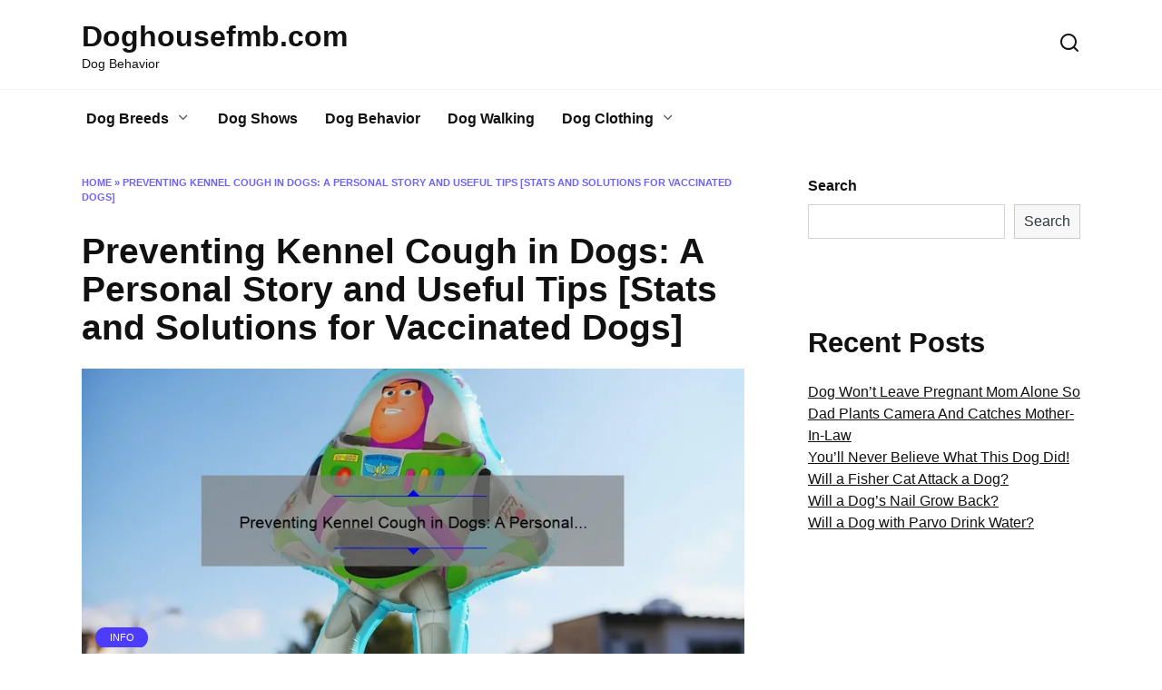

--- FILE ---
content_type: text/html; charset=utf-8
request_url: https://www.google.com/recaptcha/api2/aframe
body_size: 183
content:
<!DOCTYPE HTML><html><head><meta http-equiv="content-type" content="text/html; charset=UTF-8"></head><body><script nonce="FU7vNRdIo5ex10gh8l4ZNw">/** Anti-fraud and anti-abuse applications only. See google.com/recaptcha */ try{var clients={'sodar':'https://pagead2.googlesyndication.com/pagead/sodar?'};window.addEventListener("message",function(a){try{if(a.source===window.parent){var b=JSON.parse(a.data);var c=clients[b['id']];if(c){var d=document.createElement('img');d.src=c+b['params']+'&rc='+(localStorage.getItem("rc::a")?sessionStorage.getItem("rc::b"):"");window.document.body.appendChild(d);sessionStorage.setItem("rc::e",parseInt(sessionStorage.getItem("rc::e")||0)+1);localStorage.setItem("rc::h",'1769240999552');}}}catch(b){}});window.parent.postMessage("_grecaptcha_ready", "*");}catch(b){}</script></body></html>

--- FILE ---
content_type: text/css
request_url: https://doghousefmb.com/wp-content/uploads/custom-css-js/16951.css?v=5428
body_size: 169
content:
/******* Do not edit this file *******
Simple Custom CSS and JS - by Silkypress.com
Saved: Sep 19 2023 | 15:00:00 */
.main-container .adsbygoogle-wrapper:before, .adsbygoogle:before, .main-container div[data-google-query-id]:before,#td-outer-wrap .adsbygoogle-wrapper:before,#td-outer-wrap div[data-google-query-id]:before{
    content:"-- ADVERTISEMENT --";
    text-align:center;
    display:block;
    font-size:10px;
    color:#9c9b9b;
    line-height:10px;
    margin-top:2px;
    margin-bottom:4px;
    text-transform:uppercase;
	text-decoration:none !important;
}

div[data-google-query-id]{
    text-align:center
}
div.thecontent ins.adsbygoogle{
    display:block !important;
    margin:0 auto
}
.header-ad{
    padding-top:0px;
    margin-bottom:5px;
    margin-top:10px
}
body.home div#page.home-h2,body.category div#page.home-h2{
    margin-top:10px
}
body.home aside#sidebar div[data-google-query-id],body.category aside#sidebar div[data-google-query-id]{
    margin-left:-22px;
    width:370px
}
body.post aside#sidebar div[data-google-query-id]{
    margin-left:-22px;
    width:344px
}
body.post aside#sidebar ins.adsbygoogle{
    min-width:344px;
    margin-left:-22px;
    text-align:center
}
@media only screen and (max-width: 767px){
    body.home aside#sidebar div[data-google-query-id],body.category aside#sidebar div[data-google-query-id]{
        margin-left:-14px;
        width:360px
    }
}
@media only screen and (min-width: 768px) and (max-width: 1024px){
    body.home aside#sidebar div[data-google-query-id],body.category aside#sidebar div[data-google-query-id]{
        width:calc(100% + 22%)
    }
}
body.error404 ins.adsbygoogle{
    display:none !important
}
body.error404 div[id^='div-gpt-ad-'],body.error404 div[data-google-query-id]{
    display:none !important
}
 

--- FILE ---
content_type: application/javascript; charset=utf-8
request_url: https://doghousefmb.com/wp-content/plugins/optimify/dist/frontend/bundle.js?ver=0.0.1
body_size: 2537
content:
!function(t,e){"use strict";function a(a,r,n,s,l){function d(){_=t.devicePixelRatio>1,n=c(n),r.delay>=0&&setTimeout((function(){u(!0)}),r.delay),(r.delay<0||r.combined)&&(s.e=function(t,e){var i,n=0;return function(o,s){function l(){n=+new Date,e.call(a,o)}var d=+new Date-n;i&&clearTimeout(i),d>t||!r.enableThrottle||s?l():i=setTimeout(l,t-d)}}(r.throttle,(function(t){"resize"===t.type&&(v=z=-1),u(t.all)})),s.a=function(t){t=c(t),n.push.apply(n,t)},s.g=function(){return n=i(n).filter((function(){return!i(this).data(r.loadedName)}))},s.f=function(t){for(var e=0;e<t.length;e++){var a=n.filter((function(){return this===t[e]}));a.length&&u(!1,a)}},u(),i(r.appendScroll).on("scroll."+l+" resize."+l,s.e))}function c(t){var n=r.defaultImage,o=r.placeholder,s=r.imageBase,l=r.srcsetAttribute,d=r.loaderAttribute,c=r._f||{};t=i(t).filter((function(){var t=i(this),a=h(this);return!t.data(r.handledName)&&(t.attr(r.attribute)||t.attr(l)||t.attr(d)||c[a]!==e)})).data("plugin_"+r.name,a);for(var u=0,f=t.length;u<f;u++){var A=i(t[u]),g=h(t[u]),m=A.attr(r.imageBaseAttribute)||s;g===L&&m&&A.attr(l)&&A.attr(l,p(A.attr(l),m)),c[g]===e||A.attr(d)||A.attr(d,c[g]),g===L&&n&&!A.attr(E)?A.attr(E,n):g===L||!o||A.css(N)&&"none"!==A.css(N)||A.css(N,"url('"+o+"')")}return t}function u(t,e){if(n.length){for(var o=e||n,s=!1,l=r.imageBase||"",d=r.srcsetAttribute,c=r.handledName,u=0;u<o.length;u++)if(t||e||A(o[u])){var g=i(o[u]),m=h(o[u]),p=g.attr(r.attribute),y=g.attr(r.imageBaseAttribute)||l,b=g.attr(r.loaderAttribute);g.data(c)||r.visibleOnly&&!g.is(":visible")||!((p||g.attr(d))&&(m===L&&(y+p!==g.attr(E)||g.attr(d)!==g.attr(R))||m!==L&&y+p!==g.css(N))||b)||(s=!0,g.data(c,!0),f(g,m,y,b))}s&&(n=i(n).filter((function(){return!i(this).data(c)})))}else r.autoDestroy&&a.destroy()}function f(t,e,a,n){++w;var o=function(){b("onError",t),y(),o=i.noop};b("beforeLoad",t);var s=r.attribute,l=r.srcsetAttribute,d=r.sizesAttribute,c=r.retinaAttribute,u=r.removeAttribute,f=r.loadedName,A=t.attr(c);if(n){var g=function(){u&&t.removeAttr(r.loaderAttribute),t.data(f,!0),b(S,t),setTimeout(y,1),g=i.noop};t.off(B).one(B,o).one(C,g),b(n,t,(function(e){e?(t.off(C),g()):(t.off(B),o())}))||t.trigger(B)}else{var m=i(new Image);m.one(B,o).one(C,(function(){t.hide(),e===L?t.attr(I,m.attr(I)).attr(R,m.attr(R)).attr(E,m.attr(E)):t.css(N,"url('"+m.attr(E)+"')"),t[r.effect](r.effectTime),u&&(t.removeAttr(s+" "+l+" "+c+" "+r.imageBaseAttribute),d!==I&&t.removeAttr(d)),t.data(f,!0),b(S,t),m.remove(),y()}));var h=(_&&A?A:t.attr(s))||"";m.attr(I,t.attr(d)).attr(R,t.attr(l)).attr(E,h?a+h:null),m.complete&&m.trigger(C)}}function A(t){var e=t.getBoundingClientRect(),a=r.scrollDirection,i=r.threshold,n=m()+i>e.top&&-i<e.bottom,o=g()+i>e.left&&-i<e.right;return"vertical"===a?n:("horizontal"===a||n)&&o}function g(){return v>=0?v:v=i(t).width()}function m(){return z>=0?z:z=i(t).height()}function h(t){return t.tagName.toLowerCase()}function p(t,e){if(e){var a=t.split(",");t="";for(var r=0,i=a.length;r<i;r++)t+=e+a[r].trim()+(r!==i-1?",":"")}return t}function y(){--w,n.length||w||b("onFinishedAll")}function b(t,e,i){return!!(t=r[t])&&(t.apply(a,[].slice.call(arguments,1)),!0)}var w=0,v=-1,z=-1,_=!1,S="afterLoad",C="load",B="error",L="img",E="src",R="srcset",I="sizes",N="background-image";"event"===r.bind||o?d():i(t).on(C+"."+l,d)}function r(r,o){var s=this,l=i.extend({},s.config,o),d={},c=l.name+"-"+ ++n;return s.config=function(t,a){return a===e?l[t]:(l[t]=a,s)},s.addItems=function(t){return d.a&&d.a("string"===i.type(t)?i(t):t),s},s.getItems=function(){return d.g?d.g():{}},s.update=function(t){return d.e&&d.e({},!t),s},s.force=function(t){return d.f&&d.f("string"===i.type(t)?i(t):t),s},s.loadAll=function(){return d.e&&d.e({all:!0},!0),s},s.destroy=function(){return i(l.appendScroll).off("."+c,d.e),i(t).off("."+c),d={},e},a(s,l,r,d,c),l.chainable?r:s}var i=t.jQuery||t.Zepto,n=0,o=!1;i.fn.Lazy=i.fn.lazy=function(t){return new r(this,t)},i.Lazy=i.lazy=function(t,a,n){if(i.isFunction(a)&&(n=a,a=[]),i.isFunction(n)){t=i.isArray(t)?t:[t],a=i.isArray(a)?a:[a];for(var o=r.prototype.config,s=o._f||(o._f={}),l=0,d=t.length;l<d;l++)(o[t[l]]===e||i.isFunction(o[t[l]]))&&(o[t[l]]=n);for(var c=0,u=a.length;c<u;c++)s[a[c]]=t[0]}},r.prototype.config={name:"lazy",chainable:!0,autoDestroy:!0,bind:"load",threshold:500,visibleOnly:!1,appendScroll:t,scrollDirection:"both",imageBase:null,defaultImage:"[data-uri]",placeholder:null,delay:-1,combined:!1,attribute:"data-src",srcsetAttribute:"data-srcset",sizesAttribute:"data-sizes",retinaAttribute:"data-retina",loaderAttribute:"data-loader",imageBaseAttribute:"data-imagebase",removeAttribute:!0,handledName:"handled",loadedName:"loaded",effect:"show",effectTime:0,enableThrottle:!0,throttle:250,beforeLoad:e,afterLoad:e,onError:e,onFinishedAll:e},i(t).on("load",(function(){o=!0}))}(window),jQuery(document).ready((function(t){if("true"==waioSettings.lazy_loading_swiper&&(t(".swiper-slide .card-slider__image, .swiper-slide .slider-thumbnails__slide").each((function(){var e=t(this).css("background-image").replace("url(","").replace(")","").replace(/\"/gi,"");t(this).attr("data-src",e),t(this).css("background-image","url('[data-uri]')"),t(this).append('<div class="swiper-lazy-preloader"></div>'),t(this).addClass("optimify-lazy-img")})),null!==document.querySelector(".js-swiper-home")&&document.querySelector(".js-swiper-home").swiper.on("slideChange",(function(e){t(".swiper-slide .optimify-lazy-img").lazy({threshold:200,afterLoad:function(t){t.find(".swiper-lazy-preloader").remove()}})}))),"true"==waioSettings.lazy_loading_content&&t(".wai-generated-image").each((function(){var e=this.src;t(this).attr("src","[data-uri]"),t(this).attr("data-src",e),t(this).addClass("optimify-lazy-img")})),t(".optimify-lazy-img").lazy({threshold:200,afterLoad:function(t){t.find(".swiper-lazy-preloader").remove()}}),t(document).on("DOMSubtreeModified",".post-boxes",(function(){t(".optimify-lazy-img").lazy({threshold:200,afterLoad:function(t){t.find(".swiper-lazy-preloader").remove()}})})),"true"==waioSettings.lazy_loading_ga&&waioSettings.ga_id){var e=waioSettings.ga_delay?waioSettings.ga_delay:1e3;setTimeout((function(t){var e=document.createElement("script");function a(){window.dataLayer.push(arguments)}e.type="text/javascript",e.src="https://www.googletagmanager.com/gtag/js?id=".concat(t),e.defer=!0,document.body.appendChild(e),window.dataLayer=window.dataLayer||[],a("js",new Date),a("config",t)}),e,waioSettings.ga_id)}if("true"==waioSettings.lazy_loading_gads&&waioSettings.gads_id){var a=waioSettings.gads_delay?waioSettings.gads_delay:1e3;setTimeout((function(t){var e=document.createElement("script");e.type="text/javascript",e.src="https://pagead2.googlesyndication.com/pagead/js/adsbygoogle.js?client=".concat(t),e.defer=!0,e.crossOrigin="anonymous",document.body.appendChild(e)}),a,waioSettings.gads_id)}}));